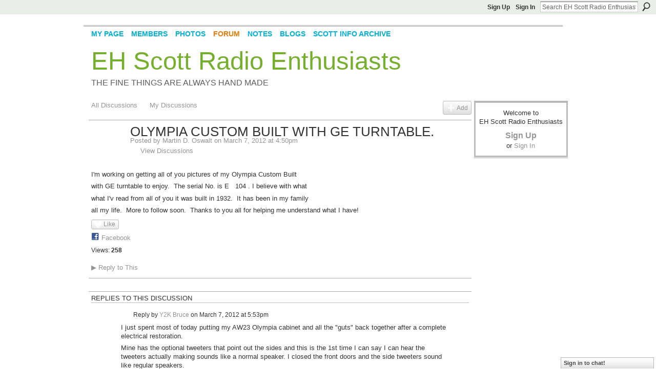

--- FILE ---
content_type: text/html; charset=UTF-8
request_url: https://ehscott.ning.com/forum/topics/olympia-custom-built-with-ge-turntable?commentId=3925821%3AComment%3A28525
body_size: 49667
content:
<!DOCTYPE html>
<html lang="en" xmlns:og="http://ogp.me/ns#" xmlns:fb="http://www.facebook.com/2008/fbml">
    <head data-layout-view="default">
<script>
    window.dataLayer = window.dataLayer || [];
        </script>
<!-- Google Tag Manager -->
<script>(function(w,d,s,l,i){w[l]=w[l]||[];w[l].push({'gtm.start':
new Date().getTime(),event:'gtm.js'});var f=d.getElementsByTagName(s)[0],
j=d.createElement(s),dl=l!='dataLayer'?'&l='+l:'';j.async=true;j.src=
'https://www.googletagmanager.com/gtm.js?id='+i+dl;f.parentNode.insertBefore(j,f);
})(window,document,'script','dataLayer','GTM-T5W4WQ');</script>
<!-- End Google Tag Manager -->
            <meta http-equiv="Content-Type" content="text/html; charset=utf-8" />
    <title>Olympia Custom Built with GE turntable. - EH Scott Radio Enthusiasts</title>
    <link rel="icon" href="https://ehscott.ning.com/favicon.ico" type="image/x-icon" />
    <link rel="SHORTCUT ICON" href="https://ehscott.ning.com/favicon.ico" type="image/x-icon" />
    <meta name="description" content="I'm working on getting all of you pictures of my Olympia Custom Built
with GE turntable to enjoy.  The serial No. is E   104 . I believe with what
what I'v rea…" />
<meta name="title" content="Olympia Custom Built with GE turntable." />
<meta property="og:type" content="website" />
<meta property="og:url" content="https://ehscott.ning.com/forum/topics/olympia-custom-built-with-ge-turntable?commentId=3925821%3AComment%3A28525" />
<meta property="og:title" content="Olympia Custom Built with GE turntable." />
<meta property="og:image" content="https://storage.ning.com/topology/rest/1.0/file/get/2751425932?profile=UPSCALE_150x150">
<meta name="twitter:card" content="summary" />
<meta name="twitter:title" content="Olympia Custom Built with GE turntable." />
<meta name="twitter:description" content="I'm working on getting all of you pictures of my Olympia Custom Built
with GE turntable to enjoy.  The serial No. is E   104 . I believe with what
what I'v rea…" />
<meta name="twitter:image" content="https://storage.ning.com/topology/rest/1.0/file/get/2751425932?profile=UPSCALE_150x150" />
<link rel="image_src" href="https://storage.ning.com/topology/rest/1.0/file/get/2751425932?profile=UPSCALE_150x150" />
<script type="text/javascript">
    djConfig = { preventBackButtonFix: false, isDebug: false }
ning = {"CurrentApp":{"premium":true,"iconUrl":"https:\/\/storage.ning.com\/topology\/rest\/1.0\/file\/get\/2751425932?profile=UPSCALE_150x150","url":"httpsehscott.ning.com","domains":[],"online":true,"privateSource":true,"id":"ehscott","appId":3925821,"description":"A forum for anyone who collects, restores or just enjoys E. H. Scott radios.","name":"EH Scott Radio Enthusiasts","owner":"12xx9bplfc343","createdDate":"2009-08-27T16:43:45.000Z","runOwnAds":false},"CurrentProfile":null,"maxFileUploadSize":5};
        (function(){
            if (!window.ning) { return; }

            var age, gender, rand, obfuscated, combined;

            obfuscated = document.cookie.match(/xgdi=([^;]+)/);
            if (obfuscated) {
                var offset = 100000;
                obfuscated = parseInt(obfuscated[1]);
                rand = obfuscated / offset;
                combined = (obfuscated % offset) ^ rand;
                age = combined % 1000;
                gender = (combined / 1000) & 3;
                gender = (gender == 1 ? 'm' : gender == 2 ? 'f' : 0);
                ning.viewer = {"age":age,"gender":gender};
            }
        })();

        if (window.location.hash.indexOf('#!/') == 0) {
        window.location.replace(window.location.hash.substr(2));
    }
    window.xg = window.xg || {};
xg.captcha = {
    'shouldShow': false,
    'siteKey': '6Ldf3AoUAAAAALPgNx2gcXc8a_5XEcnNseR6WmsT'
};
xg.addOnRequire = function(f) { xg.addOnRequire.functions.push(f); };
xg.addOnRequire.functions = [];
xg.addOnFacebookLoad = function (f) { xg.addOnFacebookLoad.functions.push(f); };
xg.addOnFacebookLoad.functions = [];
xg._loader = {
    p: 0,
    loading: function(set) {  this.p++; },
    onLoad: function(set) {
                this.p--;
        if (this.p == 0 && typeof(xg._loader.onDone) == 'function') {
            xg._loader.onDone();
        }
    }
};
xg._loader.loading('xnloader');
if (window.bzplcm) {
    window.bzplcm._profileCount = 0;
    window.bzplcm._profileSend = function() { if (window.bzplcm._profileCount++ == 1) window.bzplcm.send(); };
}
xg._loader.onDone = function() {
            if(window.bzplcm)window.bzplcm.start('ni');
        xg.shared.util.parseWidgets();    var addOnRequireFunctions = xg.addOnRequire.functions;
    xg.addOnRequire = function(f) { f(); };
    try {
        if (addOnRequireFunctions) { dojo.lang.forEach(addOnRequireFunctions, function(onRequire) { onRequire.apply(); }); }
    } catch (e) {
        if(window.bzplcm)window.bzplcm.ts('nx').send();
        throw e;
    }
    if(window.bzplcm) { window.bzplcm.stop('ni'); window.bzplcm._profileSend(); }
};
window.xn = { track: { event: function() {}, pageView: function() {}, registerCompletedFlow: function() {}, registerError: function() {}, timer: function() { return { lapTime: function() {} }; } } };</script>
<meta name="medium" content="news" /><link rel="alternate" type="application/atom+xml" title="Olympia Custom Built with GE turntable. - EH Scott Radio Enthusiasts" href="https://ehscott.ning.com/forum/topics/olympia-custom-built-with-ge-turntable?commentId=3925821%3AComment%3A28525&amp;feed=yes&amp;xn_auth=no" /><link rel="alternate" type="application/atom+xml" title="Discussion Forum - EH Scott Radio Enthusiasts" href="https://ehscott.ning.com/forum?sort=mostRecent&amp;feed=yes&amp;xn_auth=no" />
<style type="text/css" media="screen,projection">
#xg_navigation ul div.xg_subtab ul li a {
    color:#737373;
    background:#000000;
}
#xg_navigation ul div.xg_subtab ul li a:hover {
    color:#A6A6A6;
    background:#242726;
}
</style>

<style type="text/css" media="screen,projection">
@import url("https://static.ning.com/socialnetworkmain/widgets/index/css/common.min.css?xn_version=1229287718");
@import url("https://static.ning.com/socialnetworkmain/widgets/forum/css/component.min.css?xn_version=148829171");
@import url("https://static.ning.com/socialnetworkmain/widgets/chat/css/bottom-bar.min.css?xn_version=512265546");

</style>

<style type="text/css" media="screen,projection">
@import url("/generated-69468fdce0f447-42765156-css?xn_version=202512201152");

</style>

<style type="text/css" media="screen,projection">
@import url("/generated-69468fdcc847f3-40226311-css?xn_version=202512201152");

</style>

<!--[if IE 6]>
    <link rel="stylesheet" type="text/css" href="https://static.ning.com/socialnetworkmain/widgets/index/css/common-ie6.min.css?xn_version=463104712" />
<![endif]-->
<!--[if IE 7]>
<link rel="stylesheet" type="text/css" href="https://static.ning.com/socialnetworkmain/widgets/index/css/common-ie7.css?xn_version=2712659298" />
<![endif]-->
<link rel="EditURI" type="application/rsd+xml" title="RSD" href="https://ehscott.ning.com/profiles/blog/rsd" />
<script type="text/javascript">(function(a,b){if(/(android|bb\d+|meego).+mobile|avantgo|bada\/|blackberry|blazer|compal|elaine|fennec|hiptop|iemobile|ip(hone|od)|iris|kindle|lge |maemo|midp|mmp|netfront|opera m(ob|in)i|palm( os)?|phone|p(ixi|re)\/|plucker|pocket|psp|series(4|6)0|symbian|treo|up\.(browser|link)|vodafone|wap|windows (ce|phone)|xda|xiino/i.test(a)||/1207|6310|6590|3gso|4thp|50[1-6]i|770s|802s|a wa|abac|ac(er|oo|s\-)|ai(ko|rn)|al(av|ca|co)|amoi|an(ex|ny|yw)|aptu|ar(ch|go)|as(te|us)|attw|au(di|\-m|r |s )|avan|be(ck|ll|nq)|bi(lb|rd)|bl(ac|az)|br(e|v)w|bumb|bw\-(n|u)|c55\/|capi|ccwa|cdm\-|cell|chtm|cldc|cmd\-|co(mp|nd)|craw|da(it|ll|ng)|dbte|dc\-s|devi|dica|dmob|do(c|p)o|ds(12|\-d)|el(49|ai)|em(l2|ul)|er(ic|k0)|esl8|ez([4-7]0|os|wa|ze)|fetc|fly(\-|_)|g1 u|g560|gene|gf\-5|g\-mo|go(\.w|od)|gr(ad|un)|haie|hcit|hd\-(m|p|t)|hei\-|hi(pt|ta)|hp( i|ip)|hs\-c|ht(c(\-| |_|a|g|p|s|t)|tp)|hu(aw|tc)|i\-(20|go|ma)|i230|iac( |\-|\/)|ibro|idea|ig01|ikom|im1k|inno|ipaq|iris|ja(t|v)a|jbro|jemu|jigs|kddi|keji|kgt( |\/)|klon|kpt |kwc\-|kyo(c|k)|le(no|xi)|lg( g|\/(k|l|u)|50|54|\-[a-w])|libw|lynx|m1\-w|m3ga|m50\/|ma(te|ui|xo)|mc(01|21|ca)|m\-cr|me(rc|ri)|mi(o8|oa|ts)|mmef|mo(01|02|bi|de|do|t(\-| |o|v)|zz)|mt(50|p1|v )|mwbp|mywa|n10[0-2]|n20[2-3]|n30(0|2)|n50(0|2|5)|n7(0(0|1)|10)|ne((c|m)\-|on|tf|wf|wg|wt)|nok(6|i)|nzph|o2im|op(ti|wv)|oran|owg1|p800|pan(a|d|t)|pdxg|pg(13|\-([1-8]|c))|phil|pire|pl(ay|uc)|pn\-2|po(ck|rt|se)|prox|psio|pt\-g|qa\-a|qc(07|12|21|32|60|\-[2-7]|i\-)|qtek|r380|r600|raks|rim9|ro(ve|zo)|s55\/|sa(ge|ma|mm|ms|ny|va)|sc(01|h\-|oo|p\-)|sdk\/|se(c(\-|0|1)|47|mc|nd|ri)|sgh\-|shar|sie(\-|m)|sk\-0|sl(45|id)|sm(al|ar|b3|it|t5)|so(ft|ny)|sp(01|h\-|v\-|v )|sy(01|mb)|t2(18|50)|t6(00|10|18)|ta(gt|lk)|tcl\-|tdg\-|tel(i|m)|tim\-|t\-mo|to(pl|sh)|ts(70|m\-|m3|m5)|tx\-9|up(\.b|g1|si)|utst|v400|v750|veri|vi(rg|te)|vk(40|5[0-3]|\-v)|vm40|voda|vulc|vx(52|53|60|61|70|80|81|83|85|98)|w3c(\-| )|webc|whit|wi(g |nc|nw)|wmlb|wonu|x700|yas\-|your|zeto|zte\-/i.test(a.substr(0,4)))window.location.replace(b)})(navigator.userAgent||navigator.vendor||window.opera,'https://ehscott.ning.com/m/discussion?id=3925821%3ATopic%3A28628');</script>
    </head>
    <body>
<!-- Google Tag Manager (noscript) -->
<noscript><iframe src="https://www.googletagmanager.com/ns.html?id=GTM-T5W4WQ"
height="0" width="0" style="display:none;visibility:hidden"></iframe></noscript>
<!-- End Google Tag Manager (noscript) -->
        <div id='fb-root'></div>
<script>
  window.fbAsyncInit = function () {
    FB.init({
      appId      : '941352259259674', 
      status     : true,   
      cookie     : true,   
      xfbml      : true, 
      version    : 'v2.3'  
    });
    var n = xg.addOnFacebookLoad.functions.length;
    for (var i = 0; i < n; i++) {
      xg.addOnFacebookLoad.functions[i]();
    }
    xg.addOnFacebookLoad = function (f) { f(); };
    xg.addOnFacebookLoad.functions = [];
  };
  (function() {
    var e = document.createElement('script');
    e.src = document.location.protocol + '//connect.facebook.net/en_US/sdk.js';
    e.async = true;
    document.getElementById('fb-root').appendChild(e);
  })();
</script>        <div id="xn_bar">
            <div id="xn_bar_menu">
                <div id="xn_bar_menu_branding" >
                                    </div>

                <div id="xn_bar_menu_more">
                    <form id="xn_bar_menu_search" method="GET" action="https://ehscott.ning.com/main/search/search">
                        <fieldset>
                            <input type="text" name="q" id="xn_bar_menu_search_query" value="Search EH Scott Radio Enthusiasts" _hint="Search EH Scott Radio Enthusiasts" accesskey="4" class="text xj_search_hint" />
                            <a id="xn_bar_menu_search_submit" href="#" onclick="document.getElementById('xn_bar_menu_search').submit();return false">Search</a>
                        </fieldset>
                    </form>
                </div>

                            <ul id="xn_bar_menu_tabs">
                                            <li><a href="https://ehscott.ning.com/main/authorization/signUp?target=https%3A%2F%2Fehscott.ning.com%2Fforum%2Ftopics%2Folympia-custom-built-with-ge-turntable%3FcommentId%3D3925821%253AComment%253A28525">Sign Up</a></li>
                                                <li><a href="https://ehscott.ning.com/main/authorization/signIn?target=https%3A%2F%2Fehscott.ning.com%2Fforum%2Ftopics%2Folympia-custom-built-with-ge-turntable%3FcommentId%3D3925821%253AComment%253A28525">Sign In</a></li>
                                    </ul>
                        </div>
        </div>
        
        
        <div id="xg" class="xg_theme xg_widget_forum xg_widget_forum_topic xg_widget_forum_topic_show" data-layout-pack="classic">
            <div id="xg_head">
                <div id="xg_masthead">
                    <p id="xg_sitename"><a id="application_name_header_link" href="/">EH Scott Radio Enthusiasts</a></p>
                    <p id="xg_sitedesc" class="xj_site_desc">The Fine Things are Always Hand Made</p>
                </div>
                <div id="xg_navigation">
                    <ul>
    <li id="xg_tab_profile" class="xg_subtab"><a href="/profiles"><span>My Page</span></a></li><li id="xg_tab_members" class="xg_subtab"><a href="/profiles/members/"><span>Members</span></a></li><li id="xg_tab_photo" class="xg_subtab"><a href="/photo"><span>Photos</span></a></li><li id="xg_tab_forum" class="xg_subtab this"><a href="/forum"><span>Forum</span></a></li><li id="xg_tab_notes" class="xg_subtab"><a href="/notes"><span>Notes</span></a></li><li id="xg_tab_blogs" class="xg_subtab"><a href="/profiles/blog/list"><span>Blogs</span></a></li><li id="xg_tab_main" class="xg_subtab"><a href="http://ehscott-radio.info" target="_blank"><span>Scott Info Archive</span></a></li></ul>

                </div>
            </div>
            
            <div id="xg_body">
                
                <div class="xg_column xg_span-16 xj_classic_canvas">
                    <ul class="navigation easyclear">
            <li><a href="https://ehscott.ning.com/forum">All Discussions</a></li>
        <li><a href="https://ehscott.ning.com/forum/topic/listForContributor?">My Discussions</a></li>
                <li class="right xg_lightborder navbutton"><a href="https://ehscott.ning.com/main/authorization/signUp?target=https%3A%2F%2Fehscott.ning.com%2Fforum%2Ftopic%2Fnew%3Ftarget%3Dhttps%253A%252F%252Fehscott.ning.com%252Fforum%252Ftopics%252Folympia-custom-built-with-ge-turntable%253FcommentId%253D3925821%25253AComment%25253A28525" dojoType="PromptToJoinLink" _joinPromptText="Please sign up or sign in to complete this step." _hasSignUp="true" _signInUrl="https://ehscott.ning.com/main/authorization/signIn?target=https%3A%2F%2Fehscott.ning.com%2Fforum%2Ftopic%2Fnew%3Ftarget%3Dhttps%253A%252F%252Fehscott.ning.com%252Fforum%252Ftopics%252Folympia-custom-built-with-ge-turntable%253FcommentId%253D3925821%25253AComment%25253A28525" class="xg_sprite xg_sprite-add">Add</a></li>
    </ul>
<div class="xg_module xg_module_with_dialog">
    <div class="xg_headline xg_headline-img xg_headline-2l">
    <div class="ib"><span class="xg_avatar"><a class="fn url" href="http://ehscott.ning.com/profile/MartinDOswalt"  title="Martin D. Oswalt"><span class="table_img dy-avatar dy-avatar-64 "><img  class="photo photo" src="https://storage.ning.com/topology/rest/1.0/file/get/2808633005?profile=original&amp;width=64&amp;height=64&amp;crop=1%3A1" alt="" /></span></a></span></div>
<div class="tb"><h1>Olympia Custom Built with GE turntable.</h1>
        <ul class="navigation byline">
            <li><a class="nolink">Posted by </a><a href="/profile/MartinDOswalt">Martin D. Oswalt</a><a class="nolink"> on March 7, 2012 at 4:50pm</a></li>
            <li><a class="xg_sprite xg_sprite-view" href="https://ehscott.ning.com/forum/topic/listForContributor?user=25o7l0ux6b18g">View Discussions</a></li>
        </ul>
    </div>
</div>
    <div class="xg_module_body">
        <div class="discussion" data-category-id="">
            <div class="description">
                                <div class="xg_user_generated">
                    <p>I'm working on getting all of you pictures of my Olympia Custom Built</p>
<p>with GE turntable to enjoy.  The serial No. is E   104 . I believe with what</p>
<p>what I'v read from all of you it was built in 1932.  It has been in my family</p>
<p>all my life.  More to follow soon.  Thanks to you all for helping me understand what I have! </p>                </div>
            </div>
        </div>
                    <p class="small" id="tagsList" style="display:none">Tags:<br/></p>
                <div class="left-panel">
            <div class="likebox likebox-ning">
    <div class="ning-like">
                <div class="xg_lightborder like-button like-button-1">
            <a data-content-id="3925821:Topic:28628"
                        data-content-type="Topic"
                        data-sign-up-url="https://ehscott.ning.com/main/authorization/signUp?target=https%3A%2F%2Fehscott.ning.com%2Fforum%2Ftopics%2Folympia-custom-built-with-ge-turntable%3FcommentId%3D3925821%253AComment%253A28525"
                        data-like-url="/main/like/like"
                        data-unlike-url="/main/like/unlike"
                        data-track='{"category":"Likes","action":"Like","label":"","ga4":{"event":"like"}}'                                                data-page-type="detail" class="xg_sprite" href="#">
                Like            </a>
        </div>
                <div class="like-count dy-displaynone">
            <a href="#" class="view-liked" _id="3925821:Topic:28628">0 members like this</a>
        </div>
    </div>
</div>
                <p class="share-links clear">
                        <a class="post_to_facebook xj_post_to_facebook_stream dy-displaynone" href="http://www.facebook.com/share.php?u=https%3A%2F%2Fehscott.ning.com%2Fforum%2Ftopics%2Folympia-custom-built-with-ge-turntable%3FcommentId%3D3925821%253AComment%253A28525%26xg_source%3Dfacebook&amp;t=Olympia%20Custom%20Built%20with%20GE%20turntable.%20on%20EH%20Scott%20Radio%20Enthusiasts"
                _args="{&quot;name&quot;:&quot;Olympia Custom Built with GE turntable. on EH Scott Radio Enthusiasts&quot;,&quot;href&quot;:&quot;https:\/\/ehscott.ning.com\/forum\/topics\/olympia-custom-built-with-ge-turntable?commentId=3925821%3AComment%3A28525&amp;xg_source=facebook&quot;,&quot;description&quot;:&quot;I&#039;m working on getting all of you pictures of my Olympia Custom Built\nwith GE turntable to enjoy.\u00a0 The serial No. is E\u00a0\u00a0 104 . I believe with what\nwhat I&#039;v read from all of you it was built in 1932.\u00a0\u00a0It has been in my family\nall my life.\u00a0 More to follow soon.\u00a0 Thanks to you all for helping me understand what I have!\u00a0&quot;,&quot;media&quot;:[],&quot;actionLink&quot;:{&quot;text&quot;:&quot;Reply&quot;,&quot;href&quot;:&quot;https:\/\/ehscott.ning.com\/forum\/topics\/olympia-custom-built-with-ge-turntable?commentId=3925821%3AComment%3A28525%23cf&amp;xg_source=facebook&quot;},&quot;log&quot;:{&quot;module&quot;:&quot;forum&quot;,&quot;page&quot;:&quot;topic&quot;,&quot;action&quot;:&quot;show&quot;},&quot;user&quot;:null,&quot;contentId&quot;:null,&quot;display&quot;:false,&quot;userMessage&quot;:&quot;&quot;,&quot;private&quot;:null,&quot;pageId&quot;:null,&quot;text&quot;:&quot;Facebook&quot;}"
                >Facebook</a>
            <a class="post_to_facebook xj_post_to_facebook_stream " href="http://www.facebook.com/share.php?u=https%3A%2F%2Fehscott.ning.com%2Fforum%2Ftopics%2Folympia-custom-built-with-ge-turntable%3FcommentId%3D3925821%253AComment%253A28525%26xg_source%3Dfacebook&amp;t=Olympia%20Custom%20Built%20with%20GE%20turntable.%20on%20EH%20Scott%20Radio%20Enthusiasts"
                _args="{&quot;name&quot;:&quot;Olympia Custom Built with GE turntable. on EH Scott Radio Enthusiasts&quot;,&quot;href&quot;:&quot;https:\/\/ehscott.ning.com\/forum\/topics\/olympia-custom-built-with-ge-turntable?commentId=3925821%3AComment%3A28525&amp;xg_source=facebook&quot;,&quot;description&quot;:&quot;I&#039;m working on getting all of you pictures of my Olympia Custom Built\nwith GE turntable to enjoy.\u00a0 The serial No. is E\u00a0\u00a0 104 . I believe with what\nwhat I&#039;v read from all of you it was built in 1932.\u00a0\u00a0It has been in my family\nall my life.\u00a0 More to follow soon.\u00a0 Thanks to you all for helping me understand what I have!\u00a0&quot;,&quot;media&quot;:[],&quot;actionLink&quot;:{&quot;text&quot;:&quot;Reply&quot;,&quot;href&quot;:&quot;https:\/\/ehscott.ning.com\/forum\/topics\/olympia-custom-built-with-ge-turntable?commentId=3925821%3AComment%3A28525%23cf&amp;xg_source=facebook&quot;},&quot;log&quot;:{&quot;module&quot;:&quot;forum&quot;,&quot;page&quot;:&quot;topic&quot;,&quot;action&quot;:&quot;show&quot;},&quot;user&quot;:null,&quot;contentId&quot;:null,&quot;userMessage&quot;:&quot;&quot;,&quot;private&quot;:null,&quot;pageId&quot;:null,&quot;text&quot;:&quot;Facebook&quot;,&quot;display&quot;:null}"
                >Facebook</a>
    <div class="likebox">
    <div class="facebook-like" data-content-type="Topic" data-content-id="3925821:Topic:28628" data-page-type="detail">
        <fb:like href="https://ehscott.ning.com/xn/detail/3925821:Topic:28628" layout="button_count" show_faces="false" width="450"></fb:like>
    </div>
</div>
                </p>
                            <script>xg.addOnRequire(function () { xg.post('/main/viewcount/update?xn_out=json', {key: '3925821:Topic:28628', x: 'cfec606'}); });</script>                <p class="small dy-clear view-count-container">
    <span class="view-count-label">Views:</span> <span class="view-count">258</span></p>

                    </div>
                <dl id="cf" class="discussion noindent">
            <dd>             <p class="toggle">
            <a href="https://ehscott.ning.com/main/authorization/signUp?target=https%3A%2F%2Fehscott.ning.com%2Fforum%2Ftopics%2Folympia-custom-built-with-ge-turntable%3FcommentId%3D3925821%253AComment%253A28525" dojoType="PromptToJoinLink" _joinPromptText="Please sign up or sign in to complete this step." _hasSignUp="true" _signInUrl="https://ehscott.ning.com/main/authorization/signIn?target=https%3A%2F%2Fehscott.ning.com%2Fforum%2Ftopics%2Folympia-custom-built-with-ge-turntable%3FcommentId%3D3925821%253AComment%253A28525"><span><!--[if IE]>&#9658;<![endif]--><![if !IE]>&#9654;<![endif]></span> Reply to This</a>
        </p>
    </dd>        </dl>
    </div>
</div>
    <div class="xg_module">
            <div id="discussionReplies" >
            <div class="xg_module_body">
                <h3 id="comments" _scrollTo="cid-3925821:Comment:28525">Replies to This Discussion</h3>
                                    <dl class="discussion clear i0 xg_lightborder">
    <dt class="byline">
        <a name="3925821:Comment:28706" id="cid-3925821:Comment:28706"></a>         <span class="xg_avatar"><a class="fn url" href="http://ehscott.ning.com/profile/Bruce"  title="Y2K Bruce"><span class="table_img dy-avatar dy-avatar-48 "><img  class="photo photo left" src="https://storage.ning.com/topology/rest/1.0/file/get/1308634592?profile=RESIZE_48X48&amp;width=48&amp;height=48&amp;crop=1%3A1" alt="" /></span></a></span><a name="3925821Comment28706" href="https://ehscott.ning.com/xn/detail/3925821:Comment:28706" title="Permalink to this Reply" class="xg_icon xg_icon-permalink">Permalink</a> Reply by <a href="https://ehscott.ning.com/forum/topic/listForContributor?user=0vhpdmy0p0lbh" class="fn url">Y2K Bruce</a> on <span class="timestamp">March 7, 2012 at 5:53pm</span>    </dt>
        <dd>
                        <div class="description" id="desc_3925821Comment28706"><div class="xg_user_generated"><p>I just spent most of today putting my AW23 Olympia cabinet and all the "guts" back together after a complete electrical restoration.</p>
<p>Mine has the optional tweeters that point out the sides and this is the 1st time I can say I can hear the tweeters actually making sounds like a normal speaker. I closed the front doors and the side tweeters sound like regular speakers.</p>
<p></p>
<p>Its a really hot player too and even has an extra control knob on the back that seems to be a tone control. This one is an early 5 knob set with the unique fast/slow tuning knob assembly.</p></div></div>
                </dd>
        <dd>
        <ul class="actionlinks">
            <li class="actionlink">
                            <p class="toggle">
                    <a href="https://ehscott.ning.com/main/authorization/signUp?target=https%3A%2F%2Fehscott.ning.com%2Fforum%2Ftopics%2Folympia-custom-built-with-ge-turntable%3FcommentId%3D3925821%253AComment%253A28525" dojoType="PromptToJoinLink" _joinPromptText="Please sign up or sign in to complete this step." _hasSignUp="true" _signInUrl="https://ehscott.ning.com/main/authorization/signIn?target=https%3A%2F%2Fehscott.ning.com%2Fforum%2Ftopics%2Folympia-custom-built-with-ge-turntable%3FcommentId%3D3925821%253AComment%253A28525"><span><!--[if IE]>&#9658;<![endif]--><![if !IE]>&#9654;<![endif]></span> Reply</a>
                </p>
                    </li>
    <li class="actionlink"></li>    </ul>
</dl>
<dl class="discussion clear i0 xg_lightborder">
    <dt class="byline">
        <a name="3925821:Comment:28709" id="cid-3925821:Comment:28709"></a>         <span class="xg_avatar"><a class="fn url" href="http://ehscott.ning.com/profile/DavidCPoland"  title="David C. Poland"><span class="table_img dy-avatar dy-avatar-48 "><img  class="photo photo left" src="https://storage.ning.com/topology/rest/1.0/file/get/2771128216?profile=RESIZE_48X48&amp;width=48&amp;height=48&amp;crop=1%3A1" alt="" /></span></a></span><a name="3925821Comment28709" href="https://ehscott.ning.com/xn/detail/3925821:Comment:28709" title="Permalink to this Reply" class="xg_icon xg_icon-permalink">Permalink</a> Reply by <a href="https://ehscott.ning.com/forum/topic/listForContributor?user=15btw73g75r8c" class="fn url">David C. Poland</a> on <span class="timestamp">March 7, 2012 at 10:16pm</span>    </dt>
        <dd>
                        <div class="description" id="desc_3925821Comment28709"><div class="xg_user_generated"><p>Hi Martin.   ... With that low serial number,  you have a 12 tube Scott Deluxe, probable with the Wunderlick tube for AVC. I have had two of these, and both were (are) really good sensitive radios, but a pain to tune on short wave, even if you do have the <em>Short Wave Station Finder  </em>to translate wavelength to the 1 to 100 dial markings. The tone control on the rear corner acts as a treble control. I wonder if your GE phono was a replacement.</p>
<p></p>
<p>The Olympia cabinet dates back to the 12 tube Delux with AVC in early 1933. Supplied with or without an electric phono, which I believe is a single play machine (maybe like the ERLA with my 1931-2 Scott  2-Dial in my Orleans cabinet.) The Olympia was still offered into the AW-23 era into mid-1935 price lists, but my Christmas 1935 price list no longer lists the Olympia</p>
<p></p>
<p>Bruce,    ...  the 1935 cabinet catalog says the Olympia cabinet was also offered with the "Auto 10 changer" which was a Capehart model  Recently, I added to this site a photo on my Capehart changer from my 1934 Wellington cabinet. My Capehart 10 changer plays 10 or 12 inch records, and has both 78 RPM and also 33 RPM (not the 1950's micro groove records) which I understand was a home recording and talking book speed at that time. Your 2 speed dial knob was an option.</p>
<p>I am perplexed by your extra control knob on the back. The only control on the <span style="text-decoration: underline;">back</span> of the AW-23 that I was aware of was on the broadcast-shortwave antenna coupler switch hung on the middle IF amp tube shield, for the double doublet Scott Super Antenna.</p>
<p></p>
<p>-dave poland</p></div></div>
                </dd>
        <dd>
        <ul class="actionlinks">
            <li class="actionlink">
                            <p class="toggle">
                    <a href="https://ehscott.ning.com/main/authorization/signUp?target=https%3A%2F%2Fehscott.ning.com%2Fforum%2Ftopics%2Folympia-custom-built-with-ge-turntable%3FcommentId%3D3925821%253AComment%253A28525" dojoType="PromptToJoinLink" _joinPromptText="Please sign up or sign in to complete this step." _hasSignUp="true" _signInUrl="https://ehscott.ning.com/main/authorization/signIn?target=https%3A%2F%2Fehscott.ning.com%2Fforum%2Ftopics%2Folympia-custom-built-with-ge-turntable%3FcommentId%3D3925821%253AComment%253A28525"><span><!--[if IE]>&#9658;<![endif]--><![if !IE]>&#9654;<![endif]></span> Reply</a>
                </p>
                    </li>
    <li class="actionlink"></li>    </ul>
</dl>
<dl class="discussion clear i0 xg_lightborder">
    <dt class="byline">
        <a name="3925821:Comment:28439" id="cid-3925821:Comment:28439"></a>         <span class="xg_avatar"><a class="fn url" href="http://ehscott.ning.com/profile/MartinDOswalt"  title="Martin D. Oswalt"><span class="table_img dy-avatar dy-avatar-48 "><img  class="photo photo left" src="https://storage.ning.com/topology/rest/1.0/file/get/2808633005?profile=original&amp;width=48&amp;height=48&amp;crop=1%3A1" alt="" /></span></a></span><a name="3925821Comment28439" href="https://ehscott.ning.com/xn/detail/3925821:Comment:28439" title="Permalink to this Reply" class="xg_icon xg_icon-permalink">Permalink</a> Reply by <a href="https://ehscott.ning.com/forum/topic/listForContributor?user=25o7l0ux6b18g" class="fn url">Martin D. Oswalt</a> on <span class="timestamp">March 8, 2012 at 12:29am</span>    </dt>
        <dd>
                        <div class="description" id="desc_3925821Comment28439"><div class="xg_user_generated"><p>Well Gentalmen,   We will decide as I get you the pictures of mine.  I don't think the turntable is a retrofit.  I do not have the tweeters in mine.  I have the " V-twins".  I haven't started on mine yet, but I think we have a discovery.  Fun to know there is sombody out here that knows somthing after all these years!  M.<br/><br/><cite>David C. Poland said:</cite></p>
<blockquote cite="http://ehscott.ning.com/forum/topics/olympia-custom-built-with-ge-turntable?xg_source=activity#3925821Comment28709"><div><div class="xg_user_generated"><p>Hi Martin.   ... With that low serial number,  you have a 12 tube Scott Deluxe, probable with the Wunderlick tube for AVC. I have had two of these, and both were (are) really good sensitive radios, but a pain to tune on short wave, even if you do have the <em>Short Wave Station Finder  </em>to translate wavelength to the 1 to 100 dial markings. The tone control on the rear corner acts as a treble control. I wonder if your GE phono was a replacement.</p>
<p></p>
<p>The Olympia cabinet dates back to the 12 tube Delux with AVC in early 1933. Supplied with or without an electric phono, which I believe is a single play machine (maybe like the ERLA with my 1931-2 Scott  2-Dial in my Orleans cabinet.) The Olympia was still offered into the AW-23 era into mid-1935 price lists, but my Christmas 1935 price list no longer lists the Olympia</p>
<p></p>
<p>Bruce,    ...  the 1935 cabinet catalog says the Olympia cabinet was also offered with the "Auto 10 changer" which was a Capehart model  Recently, I added to this site a photo on my Capehart changer from my 1934 Wellington cabinet. My Capehart 10 changer plays 10 or 12 inch records, and has both 78 RPM and also 33 RPM (not the 1950's micro groove records) which I understand was a home recording and talking book speed at that time. Your 2 speed dial knob was an option.</p>
<p>I am perplexed by your extra control knob on the back. The only control on the <span style="text-decoration: underline;">back</span> of the AW-23 that I was aware of was on the broadcast-shortwave antenna coupler switch hung on the middle IF amp tube shield, for the double doublet Scott Super Antenna.</p>
<p></p>
<p>-dave poland</p>
</div>
</div>
</blockquote></div></div>
                </dd>
        <dd>
        <ul class="actionlinks">
            <li class="actionlink">
                            <p class="toggle">
                    <a href="https://ehscott.ning.com/main/authorization/signUp?target=https%3A%2F%2Fehscott.ning.com%2Fforum%2Ftopics%2Folympia-custom-built-with-ge-turntable%3FcommentId%3D3925821%253AComment%253A28525" dojoType="PromptToJoinLink" _joinPromptText="Please sign up or sign in to complete this step." _hasSignUp="true" _signInUrl="https://ehscott.ning.com/main/authorization/signIn?target=https%3A%2F%2Fehscott.ning.com%2Fforum%2Ftopics%2Folympia-custom-built-with-ge-turntable%3FcommentId%3D3925821%253AComment%253A28525"><span><!--[if IE]>&#9658;<![endif]--><![if !IE]>&#9654;<![endif]></span> Reply</a>
                </p>
                    </li>
    <li class="actionlink"></li>    </ul>
</dl>
<dl class="discussion clear i0 xg_lightborder">
    <dt class="byline">
        <a name="3925821:Comment:28525" id="cid-3925821:Comment:28525"></a>         <span class="xg_avatar"><a class="fn url" href="http://ehscott.ning.com/profile/MartinDOswalt"  title="Martin D. Oswalt"><span class="table_img dy-avatar dy-avatar-48 "><img  class="photo photo left" src="https://storage.ning.com/topology/rest/1.0/file/get/2808633005?profile=original&amp;width=48&amp;height=48&amp;crop=1%3A1" alt="" /></span></a></span><a name="3925821Comment28525" href="https://ehscott.ning.com/xn/detail/3925821:Comment:28525" title="Permalink to this Reply" class="xg_icon xg_icon-permalink">Permalink</a> Reply by <a href="https://ehscott.ning.com/forum/topic/listForContributor?user=25o7l0ux6b18g" class="fn url">Martin D. Oswalt</a> on <span class="timestamp">March 8, 2012 at 12:36am</span>    </dt>
        <dd>
                        <div class="description" id="desc_3925821Comment28525"><div class="xg_user_generated"><p><br/>I am going  to try to check things out mor tomorrow.  I know I still have the felt bottom needle cup under the table lid.  I will let you know what els I find.  Much fun.  Thank you for being here.  All of you!<br/><cite>Martin D. Oswalt said:</cite></p>
<blockquote cite="http://ehscott.ning.com/forum/comment/show?id=3925821%3AComment%3A28439&amp;xn_out=json&amp;firstPage=1&amp;lastPage=1&amp;xg_token=e20829c9d6fbae0909ebb04a6a1c818f&amp;_=1331184582375#3925821Comment28439"><div><p>Well Gentalmen,   We will decide as I get you the pictures of mine.  I don't think the turntable is a retrofit.  I do not have the tweeters in mine.  I have the " V-twins".  I haven't started on mine yet, but I think we have a discovery.  Fun to know there is sombody out here that knows somthing after all these years!  M.<br/><br/><cite>David C. Poland said:</cite></p>
<blockquote cite="http://ehscott.ning.com/forum/topics/olympia-custom-built-with-ge-turntable?xg_source=activity#3925821Comment28709"><div><div class="xg_user_generated"><p>Hi Martin.   ... With that low serial number,  you have a 12 tube Scott Deluxe, probable with the Wunderlick tube for AVC. I have had two of these, and both were (are) really good sensitive radios, but a pain to tune on short wave, even if you do have the <em>Short Wave Station Finder  </em>to translate wavelength to the 1 to 100 dial markings. The tone control on the rear corner acts as a treble control. I wonder if your GE phono was a replacement.</p>
<p></p>
<p>The Olympia cabinet dates back to the 12 tube Delux with AVC in early 1933. Supplied with or without an electric phono, which I believe is a single play machine (maybe like the ERLA with my 1931-2 Scott  2-Dial in my Orleans cabinet.) The Olympia was still offered into the AW-23 era into mid-1935 price lists, but my Christmas 1935 price list no longer lists the Olympia</p>
<p></p>
<p>Bruce,    ...  the 1935 cabinet catalog says the Olympia cabinet was also offered with the "Auto 10 changer" which was a Capehart model  Recently, I added to this site a photo on my Capehart changer from my 1934 Wellington cabinet. My Capehart 10 changer plays 10 or 12 inch records, and has both 78 RPM and also 33 RPM (not the 1950's micro groove records) which I understand was a home recording and talking book speed at that time. Your 2 speed dial knob was an option.</p>
<p>I am perplexed by your extra control knob on the back. The only control on the <span style="text-decoration: underline;">back</span> of the AW-23 that I was aware of was on the broadcast-shortwave antenna coupler switch hung on the middle IF amp tube shield, for the double doublet Scott Super Antenna.</p>
<p></p>
<p>-dave poland</p>
</div>
</div>
</blockquote>
</div>
</blockquote></div></div>
                </dd>
        <dd>
        <ul class="actionlinks">
            <li class="actionlink">
                            <p class="toggle">
                    <a href="https://ehscott.ning.com/main/authorization/signUp?target=https%3A%2F%2Fehscott.ning.com%2Fforum%2Ftopics%2Folympia-custom-built-with-ge-turntable%3FcommentId%3D3925821%253AComment%253A28525" dojoType="PromptToJoinLink" _joinPromptText="Please sign up or sign in to complete this step." _hasSignUp="true" _signInUrl="https://ehscott.ning.com/main/authorization/signIn?target=https%3A%2F%2Fehscott.ning.com%2Fforum%2Ftopics%2Folympia-custom-built-with-ge-turntable%3FcommentId%3D3925821%253AComment%253A28525"><span><!--[if IE]>&#9658;<![endif]--><![if !IE]>&#9654;<![endif]></span> Reply</a>
                </p>
                    </li>
    <li class="actionlink"></li>    </ul>
</dl>
<dl class="discussion clear i0 xg_lightborder">
    <dt class="byline">
        <a name="3925821:Comment:28711" id="cid-3925821:Comment:28711"></a>         <span class="xg_avatar"><a class="fn url" href="http://ehscott.ning.com/profile/Bruce"  title="Y2K Bruce"><span class="table_img dy-avatar dy-avatar-48 "><img  class="photo photo left" src="https://storage.ning.com/topology/rest/1.0/file/get/1308634592?profile=RESIZE_48X48&amp;width=48&amp;height=48&amp;crop=1%3A1" alt="" /></span></a></span><a name="3925821Comment28711" href="https://ehscott.ning.com/xn/detail/3925821:Comment:28711" title="Permalink to this Reply" class="xg_icon xg_icon-permalink">Permalink</a> Reply by <a href="https://ehscott.ning.com/forum/topic/listForContributor?user=0vhpdmy0p0lbh" class="fn url">Y2K Bruce</a> on <span class="timestamp">March 8, 2012 at 8:14am</span>    </dt>
        <dd>
                        <div class="description" id="desc_3925821Comment28711"><div class="xg_user_generated"><p>The control on the back turns out to be a tone control with distinct steps similar to the bass control on the front. The front bass control seems to not do anything but the rear control  does change the tone by large amounts. Go figure.</p>
<p></p>
<p>Inside the bottom plate were hand written repair notes from the 40's. Looks like there were 3 different comments made there.<br/> <br/> <cite>David C. Poland said:</cite></p>
<blockquote cite="http://ehscott.ning.com/forum/topics/olympia-custom-built-with-ge-turntable?commentId=3925821%3AComment%3A28709&amp;xg_source=activity#3925821Comment28709"><div><div class="xg_user_generated"><p>Bruce,</p>
<p>I am perplexed by your extra control knob on the back. The only control on the <span style="text-decoration: underline;">back</span> of the AW-23 that I was aware of was on the broadcast-shortwave antenna coupler switch hung on the middle IF amp tube shield, for the double doublet Scott Super Antenna.</p>
<p></p>
<p>-dave poland</p>
</div>
</div>
</blockquote></div></div>
                </dd>
        <dd>
        <ul class="actionlinks">
            <li class="actionlink">
                            <p class="toggle">
                    <a href="https://ehscott.ning.com/main/authorization/signUp?target=https%3A%2F%2Fehscott.ning.com%2Fforum%2Ftopics%2Folympia-custom-built-with-ge-turntable%3FcommentId%3D3925821%253AComment%253A28525" dojoType="PromptToJoinLink" _joinPromptText="Please sign up or sign in to complete this step." _hasSignUp="true" _signInUrl="https://ehscott.ning.com/main/authorization/signIn?target=https%3A%2F%2Fehscott.ning.com%2Fforum%2Ftopics%2Folympia-custom-built-with-ge-turntable%3FcommentId%3D3925821%253AComment%253A28525"><span><!--[if IE]>&#9658;<![endif]--><![if !IE]>&#9654;<![endif]></span> Reply</a>
                </p>
                    </li>
    <li class="actionlink"></li>    </ul>
</dl>
                    <dl class="last-reply">
                        <dd>             <p class="toggle">
            <a href="https://ehscott.ning.com/main/authorization/signUp?target=https%3A%2F%2Fehscott.ning.com%2Fforum%2Ftopics%2Folympia-custom-built-with-ge-turntable%3FcommentId%3D3925821%253AComment%253A28525" dojoType="PromptToJoinLink" _joinPromptText="Please sign up or sign in to complete this step." _hasSignUp="true" _signInUrl="https://ehscott.ning.com/main/authorization/signIn?target=https%3A%2F%2Fehscott.ning.com%2Fforum%2Ftopics%2Folympia-custom-built-with-ge-turntable%3FcommentId%3D3925821%253AComment%253A28525"><span><!--[if IE]>&#9658;<![endif]--><![if !IE]>&#9654;<![endif]></span> Reply to Discussion</a>
        </p>
    </dd>                    </dl>
                                            </div>
            <div class="xg_module_foot">
                                    <p class="left">
                        <a class="xg_icon xg_icon-rss" href="https://ehscott.ning.com/forum/topics/olympia-custom-built-with-ge-turntable?commentId=3925821%3AComment%3A28525&amp;feed=yes&amp;xn_auth=no">RSS</a>
                    </p>
                            </div>
        </div>
    </div>

                </div>
                <div class="xg_column xg_span-4 xg_last xj_classic_sidebar">
                        <div class="xg_module" id="xg_module_account">
        <div class="xg_module_body xg_signup xg_lightborder">
            <p>Welcome to<br />EH Scott Radio Enthusiasts</p>
                        <p class="last-child"><big><strong><a href="https://ehscott.ning.com/main/authorization/signUp?target=https%3A%2F%2Fehscott.ning.com%2Fforum%2Ftopics%2Folympia-custom-built-with-ge-turntable%3FcommentId%3D3925821%253AComment%253A28525">Sign Up</a></strong></big><br/>or <a href="https://ehscott.ning.com/main/authorization/signIn?target=https%3A%2F%2Fehscott.ning.com%2Fforum%2Ftopics%2Folympia-custom-built-with-ge-turntable%3FcommentId%3D3925821%253AComment%253A28525" style="white-space:nowrap">Sign In</a></p>
                    </div>
    </div>

                </div>
            </div>
            <div id="xg_foot">
                <p class="left">
    © 2026             &nbsp; Created by <a href="/profile/KentKing">Kent King</a>.            &nbsp;
    Powered by<a class="poweredBy-logo" href="https://www.ning.com/" title="" alt="" rel="dofollow">
    <img class="poweredbylogo" width="87" height="15" src="https://static.ning.com/socialnetworkmain/widgets/index/gfx/Ning_MM_footer_blk@2x.png?xn_version=3605040243"
         title="Ning Website Builder" alt="Website builder | Create website | Ning.com">
</a>    </p>
    <p class="right xg_lightfont">
                    <a href="https://ehscott.ning.com/main/embeddable/list">Badges</a> &nbsp;|&nbsp;
                        <a href="https://ehscott.ning.com/main/authorization/signUp?target=https%3A%2F%2Fehscott.ning.com%2Fmain%2Findex%2Freport" dojoType="PromptToJoinLink" _joinPromptText="Please sign up or sign in to complete this step." _hasSignUp="true" _signInUrl="https://ehscott.ning.com/main/authorization/signIn?target=https%3A%2F%2Fehscott.ning.com%2Fmain%2Findex%2Freport">Report an Issue</a> &nbsp;|&nbsp;
                        <a href="https://ehscott.ning.com/main/authorization/termsOfService?previousUrl=https%3A%2F%2Fehscott.ning.com%2Fforum%2Ftopics%2Folympia-custom-built-with-ge-turntable%3FcommentId%3D3925821%253AComment%253A28525">Terms of Service</a>
            </p>

            </div>
        </div>
        
        <div id="xj_baz17246" class="xg_theme"></div>
<div id="xg_overlay" style="display:none;">
<!--[if lte IE 6.5]><iframe></iframe><![endif]-->
</div>
<!--googleoff: all--><noscript>
	<style type="text/css" media="screen">
        #xg { position:relative;top:120px; }
        #xn_bar { top:120px; }
	</style>
	<div class="errordesc noscript">
		<div>
            <h3><strong>Hello, you need to enable JavaScript to use EH Scott Radio Enthusiasts.</strong></h3>
            <p>Please check your browser settings or contact your system administrator.</p>
			<img src="/xn_resources/widgets/index/gfx/jstrk_off.gif" alt="" height="1" width="1" />
		</div>
	</div>
</noscript><!--googleon: all-->
<script type="text/javascript" src="https://static.ning.com/socialnetworkmain/widgets/lib/core.min.js?xn_version=1651386455"></script>        <script>
            var sources = ["https:\/\/static.ning.com\/socialnetworkmain\/widgets\/lib\/js\/jquery\/jquery-ui.min.js?xn_version=2186421962","https:\/\/static.ning.com\/socialnetworkmain\/widgets\/lib\/js\/modernizr\/modernizr.custom.js?xn_version=202512201152","https:\/\/static.ning.com\/socialnetworkmain\/widgets\/lib\/js\/jquery\/jstorage.min.js?xn_version=1968060033","https:\/\/static.ning.com\/socialnetworkmain\/widgets\/lib\/js\/jquery\/jquery.autoResize.js?xn_version=202512201152","https:\/\/static.ning.com\/socialnetworkmain\/widgets\/lib\/js\/jquery\/jquery.jsonp.min.js?xn_version=1071124156","https:\/\/static.ning.com\/socialnetworkmain\/widgets\/lib\/js\/Base64.js?xn_version=202512201152","https:\/\/static.ning.com\/socialnetworkmain\/widgets\/lib\/js\/jquery\/jquery.ui.widget.js?xn_version=202512201152","https:\/\/static.ning.com\/socialnetworkmain\/widgets\/lib\/js\/jquery\/jquery.iframe-transport.js?xn_version=202512201152","https:\/\/static.ning.com\/socialnetworkmain\/widgets\/lib\/js\/jquery\/jquery.fileupload.js?xn_version=202512201152","https:\/\/storage.ning.com\/topology\/rest\/1.0\/file\/get\/12882208100?profile=original&r=1724772725","https:\/\/storage.ning.com\/topology\/rest\/1.0\/file\/get\/12882208466?profile=original&r=1724772726","https:\/\/storage.ning.com\/topology\/rest\/1.0\/file\/get\/11108778079?profile=original&r=1684134898","https:\/\/storage.ning.com\/topology\/rest\/1.0\/file\/get\/11108779063?profile=original&r=1684134898","https:\/\/storage.ning.com\/topology\/rest\/1.0\/file\/get\/11108779468?profile=original&r=1684134898"];
            var numSources = sources.length;
                        var heads = document.getElementsByTagName('head');
            var node = heads.length > 0 ? heads[0] : document.body;
            var onloadFunctionsObj = {};

            var createScriptTagFunc = function(source) {
                var script = document.createElement('script');
                
                script.type = 'text/javascript';
                                var currentOnLoad = function() {xg._loader.onLoad(source);};
                if (script.readyState) { //for IE (including IE9)
                    script.onreadystatechange = function() {
                        if (script.readyState == 'complete' || script.readyState == 'loaded') {
                            script.onreadystatechange = null;
                            currentOnLoad();
                        }
                    }
                } else {
                   script.onerror = script.onload = currentOnLoad;
                }

                script.src = source;
                node.appendChild(script);
            };

            for (var i = 0; i < numSources; i++) {
                                xg._loader.loading(sources[i]);
                createScriptTagFunc(sources[i]);
            }
        </script>
    <script type="text/javascript">
if (!ning._) {ning._ = {}}
ning._.compat = { encryptedToken: "<empty>" }
ning._.CurrentServerTime = "2026-01-18T23:45:09+00:00";
ning._.probableScreenName = "";
ning._.domains = {
    base: 'ning.com',
    ports: { http: '80', ssl: '443' }
};
ning.loader.version = '202512201152'; // DEP-251220_1:477f7ee 33
djConfig.parseWidgets = false;
</script>
    <script type="text/javascript">
        xg.token = '';
xg.canTweet = false;
xg.cdnHost = 'static.ning.com';
xg.version = '202512201152';
xg.useMultiCdn = true;
xg.staticRoot = 'socialnetworkmain';
xg.xnTrackHost = null;
    xg.cdnDefaultPolicyHost = 'static';
    xg.cdnPolicy = [];
xg.global = xg.global || {};
xg.global.currentMozzle = 'forum';
xg.global.userCanInvite = false;
xg.global.requestBase = '';
xg.global.locale = 'en_US';
xg.num_thousand_sep = ",";
xg.num_decimal_sep = ".";
(function() {
    dojo.addOnLoad(function() {
        if(window.bzplcm) { window.bzplcm.ts('hr'); window.bzplcm._profileSend(); }
            });
            ning.loader.require('xg.shared.SpamFolder', 'xg.index.like.likeButton', 'xg.shared.PostToFacebookStreamLink', 'xg.index.facebookLike', function() { xg._loader.onLoad('xnloader'); });
    })();    </script>
    <div class="xg_chat chatFooter signedOut" >
        <div id="userListContainer" class="xg_verticalPane xg_userWidth">
            <div class="xg_chatBar xg_bottomBar xg_userBar">
                <a class="xg_info xg_info_full" href="/main/authorization/signIn?chat=true">Sign in to chat!</a>            </div>
        </div>
    </div>
<script>
    document.addEventListener("DOMContentLoaded", function () {
        if (!dataLayer) {
            return;
        }
        var handler = function (event) {
            var element = event.currentTarget;
            if (element.hasAttribute('data-track-disable')) {
                return;
            }
            var options = JSON.parse(element.getAttribute('data-track'));
            dataLayer.push({
                'event'         : 'trackEvent',
                'eventType'     : 'googleAnalyticsNetwork',
                'eventCategory' : options && options.category || '',
                'eventAction'   : options && options.action || '',
                'eventLabel'    : options && options.label || '',
                'eventValue'    : options && options.value || ''
            });
            if (options && options.ga4) {
                dataLayer.push(options.ga4);
            }
        };
        var elements = document.querySelectorAll('[data-track]');
        for (var i = 0; i < elements.length; i++) {
            elements[i].addEventListener('click', handler);
        }
    });
</script>


    </body>
</html>
